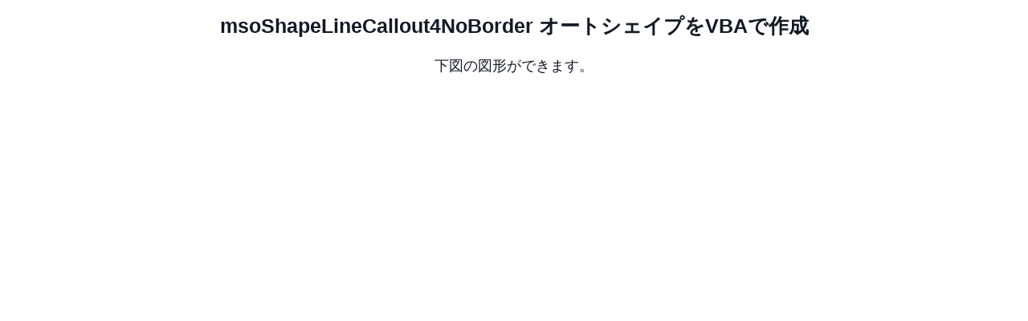

--- FILE ---
content_type: text/html
request_url: https://excel-excel.com/shape/shp_77.html
body_size: 7452
content:
<!DOCTYPE HTML PUBLIC "-//W3C//DTD HTML 4.01//EN">
<html lang="ja">
<head>
<meta http-equiv="Content-Type" content="text/html; charset=UTF-8">
<title>エクセルVBAで下図の図形のオートシェイプを作成 msoShapeLineCallout4NoBorder</title>
<meta name="description" content="msoShapeLineCallout4NoBorder　オートシェイプをVBAで作成">
<meta name="keywords" content="Excel,VBA">
<meta http-equiv="Content-Type" content="text/html; charset=UTF-8">
<meta http-equiv="Content-Style-Type" content="text/css">
<link rel="canonical" href="https://excel-excel.com/shape/shp_77.html" />
<meta name=viewport content="width=device-width, initial-scale=1">
<link rel="stylesheet" href="../css/lsize.css">
<link rel="stylesheet" media="(max-width: 800px)" href="../css/ssize.css">
<link rel="stylesheet" media="(min-width: 801px)" href="../css/lsize.css">
<meta property="og:locale" content="ja_JP"  />
<meta property="og:type" content="article" />
<meta property="og:site_name" content="Excel-Excel ! - ソフトの無料ダウンロードとVBAの使い方" />
<meta property="og:title" content="エクセルVBAで下図の図形のオートシェイプを作成 msoShapeLineCallout4NoBorder" />
<meta property="og:description" content="msoShapeLineCallout4NoBorder　オートシェイプをVBAで作成" />
<meta name="twitter:card" content="summary" />
<meta name="twitter:title" content="エクセルVBAで下図の図形のオートシェイプを作成 msoShapeLineCallout4NoBorder" />
<meta name="twitter:description" content="msoShapeLineCallout4NoBorder　オートシェイプをVBAで作成" />
<script data-ad-client="ca-pub-6589220488002435" async src="https://pagead2.googlesyndication.com/pagead/js/adsbygoogle.js"></script>
<!-- Global site tag (gtag.js) - Google Analytics -->
<script async src="https://www.googletagmanager.com/gtag/js?id=UA-1156129-19"></script>
<script>
  window.dataLayer = window.dataLayer || [];
  function gtag(){dataLayer.push(arguments);}
  gtag('js', new Date());

  gtag('config', 'UA-1156129-19');
</script>
<script async src="https://fundingchoicesmessages.google.com/i/pub-6589220488002435?ers=1"></script><script>(function() {function signalGooglefcPresent() {if (!window.frames['googlefcPresent']) {if (document.body) {const iframe = document.createElement('iframe'); iframe.style = 'width: 0; height: 0; border: none; z-index: -1000; left: -1000px; top: -1000px;'; iframe.style.display = 'none'; iframe.name = 'googlefcPresent'; document.body.appendChild(iframe);} else {setTimeout(signalGooglefcPresent, 0);}}}signalGooglefcPresent();})();</script>
</head>
<body>
<div id="wrapper">
<div class="ssalignleft">
<h1>msoShapeLineCallout4NoBorder オートシェイプをVBAで作成</h1>
<!-- postop_h1 -->
      下図の図形ができます。
<br>
<!-- postop_c -->
<script async src="https://pagead2.googlesyndication.com/pagead/js/adsbygoogle.js?client=ca-pub-6589220488002435"
     crossorigin="anonymous"></script>
<!-- excelexcel_2resp -->
<ins class="adsbygoogle"
     style="display:block"
     data-ad-client="ca-pub-6589220488002435"
     data-ad-slot="1963930594"
     data-ad-format="auto"
     data-full-width-responsive="true"></ins>
<script>
     (adsbygoogle = window.adsbygoogle || []).push({});
</script>
<br>
<script async src="https://pagead2.googlesyndication.com/pagead/js/adsbygoogle.js?client=ca-pub-6589220488002435"
     crossorigin="anonymous"></script>
<!-- excelexcel_link_resp [元リンク広告ユニット] -->
<ins class="adsbygoogle"
     style="display:block"
     data-ad-client="ca-pub-6589220488002435"
     data-ad-slot="3914571396"
     data-ad-format="auto"
     data-full-width-responsive="true"></ins>
<script>
     (adsbygoogle = window.adsbygoogle || []).push({});
</script>
<br>
<p><a href="tipsshape.html">Excel Tipsメニューに戻る</a></p>
<hr size="3" color="#131924" style="margin-top: 30px;margin-bottom: 30px;">
<!-- postop_hr -->
<div class="alignleft">
<h3>Excel VBA コード</h3>
<div class="code_l">
Sub&nbsp;ExMakeShape()<br>
&nbsp;&nbsp;&nbsp;&nbsp;Dim&nbsp;tshape&nbsp;As&nbsp;Shape<br>
&nbsp;&nbsp;&nbsp;&nbsp;<br>
&nbsp;&nbsp;&nbsp;&nbsp;With&nbsp;ActiveSheet.Range(&quot;D14:E20&quot;)<br>
            &nbsp;&nbsp;&nbsp;&nbsp;&nbsp;&nbsp;&nbsp;&nbsp;Set&nbsp;tshape&nbsp;=&nbsp;ActiveSheet.Shapes.AddShape(Type:=msoShapeLineCallout4NoBorder,&nbsp;_<br>
            &nbsp;&nbsp;&nbsp;&nbsp;&nbsp;&nbsp;&nbsp;&nbsp;Left:=.Left,&nbsp;Top:=.Top,&nbsp;Width:=.Width,&nbsp;Height:=.Height)<br>
            &nbsp;&nbsp;&nbsp;&nbsp;&nbsp;&nbsp;&nbsp;&nbsp;tshape.Name&nbsp;=&nbsp;&quot;シェイプCallout4NoBorder&quot;<br>
&nbsp;&nbsp;&nbsp;&nbsp;End&nbsp;With<br>
&nbsp;&nbsp;&nbsp;&nbsp;Set&nbsp;tshape&nbsp;=&nbsp;Nothing<br>
End&nbsp;Sub<br>
<br>
Private&nbsp;Sub&nbsp;CommandButton2_Click()<br>
&nbsp;&nbsp;&nbsp;&nbsp;ExMakeShape<br>
            End&nbsp;Sub</div>
<br>
<!-- posmid -->
<script async src="https://pagead2.googlesyndication.com/pagead/js/adsbygoogle.js?client=ca-pub-6589220488002435"
     crossorigin="anonymous"></script>
<!-- excelexcel_link_resp [元リンク広告ユニット] -->
<ins class="adsbygoogle"
     style="display:block"
     data-ad-client="ca-pub-6589220488002435"
     data-ad-slot="3914571396"
     data-ad-format="auto"
     data-full-width-responsive="true"></ins>
<script>
     (adsbygoogle = window.adsbygoogle || []).push({});
</script>
<br>

<h3>Excel実行画面</h3>

      <img src="image/img78.gif" border="0" class="imgwidth">
</div>
<!-- posbottom -->
<script async src="https://pagead2.googlesyndication.com/pagead/js/adsbygoogle.js?client=ca-pub-6589220488002435"
     crossorigin="anonymous"></script>
<!-- excelexcel_2resp -->
<ins class="adsbygoogle"
     style="display:block"
     data-ad-client="ca-pub-6589220488002435"
     data-ad-slot="1963930594"
     data-ad-format="auto"
     data-full-width-responsive="true"></ins>
<script>
     (adsbygoogle = window.adsbygoogle || []).push({});
</script>
<br>
<script async src="https://pagead2.googlesyndication.com/pagead/js/adsbygoogle.js?client=ca-pub-6589220488002435"
     crossorigin="anonymous"></script>
<!-- excelexcel_link_resp [元リンク広告ユニット] -->
<ins class="adsbygoogle"
     style="display:block"
     data-ad-client="ca-pub-6589220488002435"
     data-ad-slot="3914571396"
     data-ad-format="auto"
     data-full-width-responsive="true"></ins>
<script>
     (adsbygoogle = window.adsbygoogle || []).push({});
</script>
<!-- excelexcel_kanren -->
<script async src="https://pagead2.googlesyndication.com/pagead/js/adsbygoogle.js?client=ca-pub-6589220488002435"
     crossorigin="anonymous"></script>
<ins class="adsbygoogle"
     style="display:block"
     data-ad-format="autorelaxed"
     data-ad-client="ca-pub-6589220488002435"
     data-ad-slot="1653303393"></ins>
<script>
     (adsbygoogle = window.adsbygoogle || []).push({});
</script>
<P class="ssalignleft"><font color="#ff0000">■■■</font><br>
このサイトの内容を利用して発生した、いかなる問題にも一切責任は負いませんのでご了承下さい<br>
<font color="#ff0000">■■■</font><br>
当ホームページに掲載されているあらゆる内容の無許可転載・転用を禁止します</P>
<br>
<div id="copyr">Copyright (c) Excel-Excel ! All rights reserved</div>
</div>
</div>
</body>
</html>


--- FILE ---
content_type: text/html; charset=utf-8
request_url: https://www.google.com/recaptcha/api2/aframe
body_size: 267
content:
<!DOCTYPE HTML><html><head><meta http-equiv="content-type" content="text/html; charset=UTF-8"></head><body><script nonce="3BCZr8pA0EQjPr_LgrNwdw">/** Anti-fraud and anti-abuse applications only. See google.com/recaptcha */ try{var clients={'sodar':'https://pagead2.googlesyndication.com/pagead/sodar?'};window.addEventListener("message",function(a){try{if(a.source===window.parent){var b=JSON.parse(a.data);var c=clients[b['id']];if(c){var d=document.createElement('img');d.src=c+b['params']+'&rc='+(localStorage.getItem("rc::a")?sessionStorage.getItem("rc::b"):"");window.document.body.appendChild(d);sessionStorage.setItem("rc::e",parseInt(sessionStorage.getItem("rc::e")||0)+1);localStorage.setItem("rc::h",'1769241122126');}}}catch(b){}});window.parent.postMessage("_grecaptcha_ready", "*");}catch(b){}</script></body></html>

--- FILE ---
content_type: text/css
request_url: https://excel-excel.com/css/ssize.css
body_size: 3092
content:
body{font-family: "ヒラギノ角ゴ Pro W3","Hiragino Kaku Gothic Pro","メイリオ",Meiryo,"ＭＳ Ｐゴシック",sans-serif;font-size:18px;text-align:center;color:#000000;font-weight:bold;}
div#wrapper{width:100%;margin:0 auto;text-align:center;line-height:200%;}
a:link{color:#000000;text-decoration:underline;}
a:active{color:#000000;text-decoration:underline;}
a:visited{color:#000000;text-decoration:underline;}
a:hover{text-decoration:underline;color:#000000;background-color:#faffbb;}
h1{font-size:130%;line-height:120%;}
h2{font-size:120%;line-height:120%;text-align:left;}
strong{font-size:110%;line-height:120%;}
OL{font-weight:bold;}
ul{font-weight:bold;}

.menu{
width:100%;
float:none;
padding:0;
margin:0 0 0 1px;
line-height: 3.0;
text-align:left;
}
.menu ul {
padding: 0px;
margin: 0px;
list-style:none;
 line-height: 1.4;
}
.menu li {
border-color:#6A6A71;
border-style:solid;
border-width:0 0 1px 0;
padding:1px 0 2px 2px;
margin: 0px 0px 3px 0px;
 line-height: 2.5;
}
.menu li a {
padding:1px 0px 1px 10px;
margin: 1px;
display: block;
border-left: #6A6A71 2px solid;
text-decoration: none
}

.menuss{width:370px;float:none;padding:0;margin:0 0 0 3px;text-align:left;text-height:180%}
.menuss ul{padding:0px;margin:0px;list-style:none;}
.menuss li{padding:2px 0 15px 4px;margin:0px 0px 3px 0px;}
.clmenuss{width:370px;float:none;padding:0;margin:0 0 0 3px;text-align:left;}
.clmenuss ul{padding:0px;margin:0px;list-style:none;}
.clmenuss li{padding:2px 0 15px 4px;margin:0px 0px 3px 0px;}
.alignleft{text-align:left;}
.aligncenter{text-align:center;}
.ssalignleft{text-align:left;}
.ssfontsize{font-size:14px;}
#copyr{font-size:14px;clear:both;color:#ffffff;width:100%;text-align:center;margin:0 auto 0px auto;background:#000000;border-color:#ffffff;border-style:solid;border-width:0 1px 1px 0px;text-decoration:none;padding:5px;}
img.imgwidth{max-width:100%;height:auto;}
.ads728{width:100%;}
.ads336{width:100%;}
.ads336_l{width:100%;}
.boxcontainer{width:100%;}
.boxclear{}
.ads160{width:100%;}
.ads336_c{width:100%;}
.code_l{word-wrap:break-word;text-align:left;width:100%;}
#leftcontent{float:left;display:inline;width:57%;text-align:left;border-right:1px solid #CCC;border-left:none;border-top:none;border-bottom:none;}
#rightcontent{float:right;display:inline;text-align:center;width:38%;padding-right:5px;border:none;}
.postop{width:100%;padding-bottom:30px;}
.postop_c{width:100%;padding-bottom:3px;}
.posmid{width:100%;}
.posmid_c{width:100%;}
.posmidlink{width:100%;}
.posmidlink_c{width:100%;}
.posbottom{width:100%;}
.posbottomlink{width:100%;}
p.sp{font-size:14px;}
.subheading{
font-size: 120%;
background-image: url(../image/subheading1.gif);
background-repeat: no-repeat;
background-position: left center;
padding-left: 25px;
}
#header {
  background-color: white;
  width: 100%;
  height: 50px;
  top: 0;
  left: 0;
  right: 0;
  z-index: 999;
}
#header p {
  margin: 22px 0 0;
  font-size: 28px;
  font-weight: 700;
}
#nav{
width:100%;
margin-top:20px;
margin-bottom:20px;
}
@media only screen and (max-width:481px){.no_sp{display:none !important;}

--- FILE ---
content_type: application/javascript; charset=utf-8
request_url: https://fundingchoicesmessages.google.com/f/AGSKWxWPbKATSBYw9RVsFA_dDWRQrEfvRIYMOWwbr2DO-5_ZIbk8K3ooqmSQInERdd5zl7zaErO0DDrKbsbVl3mQl8rO8NOTlo7TUv-rQShtGnvrK5C8oRStRhyh2ZjBJo4XBA3vaScEcfFUAi1zixwQVxdsb1Pqfqh8Sc4rTioko3BCaSZErEMQsBvmBJ7X/_/adsecondary./clickunder./adstrk._486x60./728_90_
body_size: -1290
content:
window['07935a3d-9067-48b8-8545-c6697310a680'] = true;